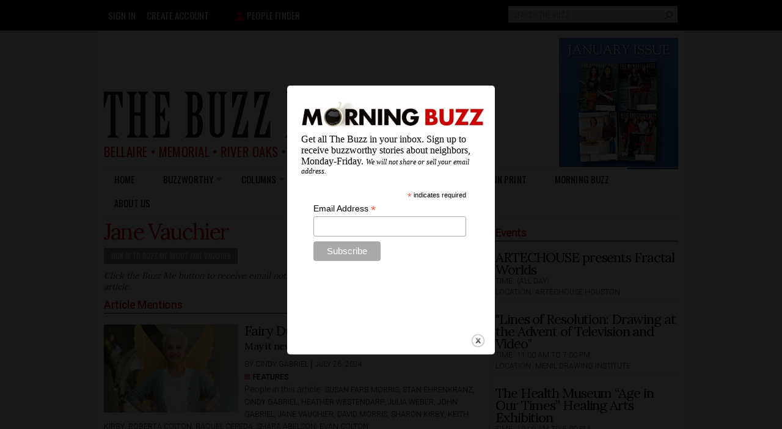

--- FILE ---
content_type: text/html; charset=utf-8
request_url: https://www.google.com/recaptcha/api2/aframe
body_size: 265
content:
<!DOCTYPE HTML><html><head><meta http-equiv="content-type" content="text/html; charset=UTF-8"></head><body><script nonce="Jvg7Kb5E_6VK7-kNMe4cAA">/** Anti-fraud and anti-abuse applications only. See google.com/recaptcha */ try{var clients={'sodar':'https://pagead2.googlesyndication.com/pagead/sodar?'};window.addEventListener("message",function(a){try{if(a.source===window.parent){var b=JSON.parse(a.data);var c=clients[b['id']];if(c){var d=document.createElement('img');d.src=c+b['params']+'&rc='+(localStorage.getItem("rc::a")?sessionStorage.getItem("rc::b"):"");window.document.body.appendChild(d);sessionStorage.setItem("rc::e",parseInt(sessionStorage.getItem("rc::e")||0)+1);localStorage.setItem("rc::h",'1768615271615');}}}catch(b){}});window.parent.postMessage("_grecaptcha_ready", "*");}catch(b){}</script></body></html>